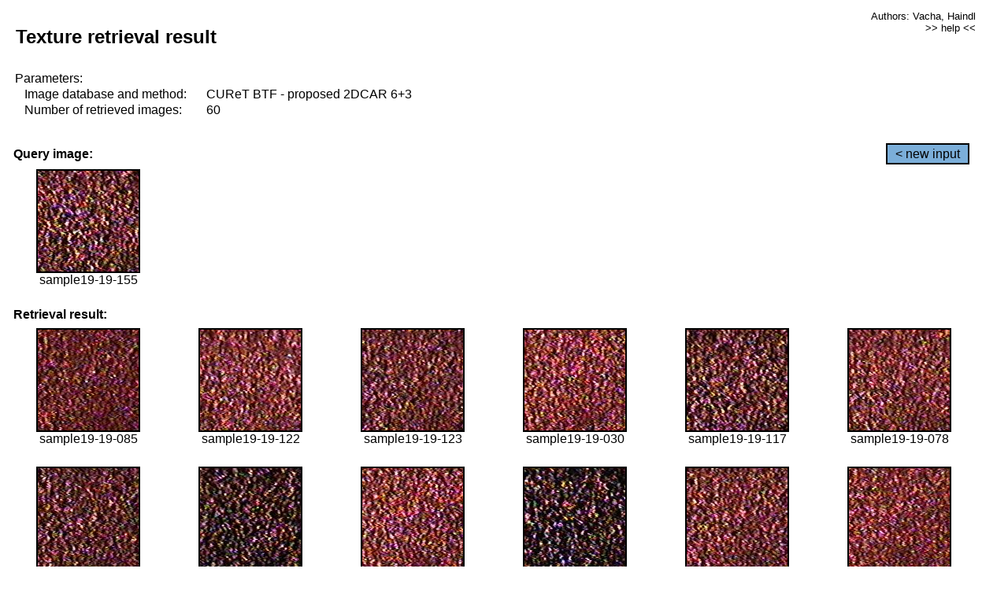

--- FILE ---
content_type: text/html;charset=UTF-8
request_url: http://cbir.utia.cas.cz/retrievalWebDemoCuret/RetrieveImages?database=0&database2=-1&input=1737&number=60&paging=38
body_size: 48805
content:


<!DOCTYPE HTML PUBLIC "-//W3C//DTD HTML 4.01 Transitional//EN"
"http://www.w3.org/TR/html4/loose.dtd">

<html>
  <head>
        <LINK REL="stylesheet" TYPE="text/css" HREF="retr.css">
    <meta http-equiv="Content-Type" content="text/html; charset=UTF-8">
    <title>Demonstration of MRF Illumination Invariants - http://ro.utia.cz/</title>
    <script>
     function toggleHelp() {
       var obj = document.getElementById('help');
	if (obj.style.display == 'none') {
          obj.style.display = 'block';
	} else {
          obj.style.display = 'none';
	}
     }
    </script>

  </head>
  <body>
     <div onclick="toggleHelp()" id="help" style="position:absolute; display:none; width:70%; height:70%; margin:5% 10%; auto; background-color:lightgray; border:1px solid darkgray; padding:2em;">
	<h1>Help</h1>
        <a href="#" style="display:block; position:absolute; top: 10px; right:10px; border:1px solid gray; padding: 2px 2px 2px 2px; text-decoration: none; color: black">x</a>
        <br>
        <p>This demonstration shows retrieval of similar textures, regardless illumination conditions.
        </p>
        
        <p>
           The CUReT texture database consists of images of 61 materials, each acquired under 92
           different illumination and viewpoint directions.
        </p>
        
        <p>
           Click on the image and system will find other similar images. The images
           are considered to be similar if the structure is similar,
           regardless colour or direction of illumination.
           The result images are ordered from left to right and than top to bottom.
           The first is image is the most similar and than dissimilarity increases.
        </p>
        <p>
           More details on algorithm of finding similar images can be found in the published
           <a href="./">articles</a>.
        </p>
        <br>
        <br>
        <br>
        <br>
        <br>
        <br>
        <br>
        <br>
        <br>
        version: October 22, 2009
 </div>
    
    <table border="0" cellpadding="3" width="98%">
      <tbody>
        <tr><td colspan="4">
            <h2>&nbsp;Texture retrieval result</h2>
          </td><td align="right" valign="top" colspan="2">
            <small><a href="./" class="authors">Authors: Vacha, Haindl</a></small><br>
            <small><a href="#" class="help" onclick="toggleHelp(); return false;">>> help <<</a></small>
        </td></tr>
        <!-- parameters -->
        <tr><td colspan="6">
            <table border="0" cellpadding="0" width="100%"><tbody>
                <tr><td>
                    &nbsp;Parameters:<br/>
                </td></tr>
                <tr><td nowrap>
                    &nbsp;&nbsp;&nbsp;&nbsp;Image database and method:&nbsp;
                  </td><td width="80%">
                    CUReT BTF - proposed 2DCAR 6+3
                  </td>
                  
                </tr>
                <tr><td nowrap>
                    &nbsp;&nbsp;&nbsp;&nbsp;Number of retrieved images:&nbsp;
                  </td><td>
                    60
                  </td>
                </tr>
            </tbody></table>
          </td>
        </tr>
        <tr><td colspan="6">
            <br/>
          </td>
        </tr>
        <!-- query image -->
        <tr><td colspan="5">
            <b>&nbsp;Query image:<br/></b>
            
          </td>
          <td align="right" class="tdbutton">
            <a href="ShowInput?database=0&database2=-1&number=60&paging=38" class="button">&lt; new input</a>
            &nbsp;
          </td>
        </tr>
        <tr><td align="center" valign="top">
            <img src="http://cbir.utia.cas.cz:80/retrievalDemo-data/e16-icip/texs/all/sample19-19-155.jpg" alt="sample19-19-155" title="Name:&nbsp;sample19-19-155,&#13;Number:&nbsp;1737,&#13;Class:&nbsp;sample19" class="texture"
                   
                   
              />
            <br/>sample19-19-155
            <br/><br/>
          </td>
        </tr>
        <!--tr><td colspan="6">
            <br/>
          </td>
        </tr-->
        <!-- result images -->
        
        <tr><td colspan="6">
            <b>&nbsp;Retrieval result:</b>
          </td>
          
        </tr>
        
        <tr>
          
          <td align="center" width="16.666666666666668%"
                    
                        valign="top"
                   
              >
            
            <a href="RetrieveImages?database=0&database2=-1&input=1701&number=60&paging=38">
              <img src="http://cbir.utia.cas.cz:80/retrievalDemo-data/e16-icip/texs/all/sample19-19-085.jpg" alt="sample19-19-085" title="Position:&nbsp;1,&#13;Name:&nbsp;sample19-19-085,&#13;Number:&nbsp;1701,&#13;Distance:&nbsp;325.211,&#13;Class:&nbsp;sample19" class="texture"
                   
                   
                   />
            </a>
            <div>sample19-19-085</div>
            &nbsp;
            
            
          </td>
          
          <td align="center" width="16.666666666666668%"
                    
                        valign="top"
                   
              >
            
            <a href="RetrieveImages?database=0&database2=-1&input=1721&number=60&paging=38">
              <img src="http://cbir.utia.cas.cz:80/retrievalDemo-data/e16-icip/texs/all/sample19-19-122.jpg" alt="sample19-19-122" title="Position:&nbsp;2,&#13;Name:&nbsp;sample19-19-122,&#13;Number:&nbsp;1721,&#13;Distance:&nbsp;326.692,&#13;Class:&nbsp;sample19" class="texture"
                   
                   
                   />
            </a>
            <div>sample19-19-122</div>
            &nbsp;
            
            
          </td>
          
          <td align="center" width="16.666666666666668%"
                    
                        valign="top"
                   
              >
            
            <a href="RetrieveImages?database=0&database2=-1&input=1722&number=60&paging=38">
              <img src="http://cbir.utia.cas.cz:80/retrievalDemo-data/e16-icip/texs/all/sample19-19-123.jpg" alt="sample19-19-123" title="Position:&nbsp;3,&#13;Name:&nbsp;sample19-19-123,&#13;Number:&nbsp;1722,&#13;Distance:&nbsp;332.765,&#13;Class:&nbsp;sample19" class="texture"
                   
                   
                   />
            </a>
            <div>sample19-19-123</div>
            &nbsp;
            
            
          </td>
          
          <td align="center" width="16.666666666666668%"
                    
                        valign="top"
                   
              >
            
            <a href="RetrieveImages?database=0&database2=-1&input=1666&number=60&paging=38">
              <img src="http://cbir.utia.cas.cz:80/retrievalDemo-data/e16-icip/texs/all/sample19-19-030.jpg" alt="sample19-19-030" title="Position:&nbsp;4,&#13;Name:&nbsp;sample19-19-030,&#13;Number:&nbsp;1666,&#13;Distance:&nbsp;335.162,&#13;Class:&nbsp;sample19" class="texture"
                   
                   
                   />
            </a>
            <div>sample19-19-030</div>
            &nbsp;
            
            
          </td>
          
          <td align="center" width="16.666666666666668%"
                    
                        valign="top"
                   
              >
            
            <a href="RetrieveImages?database=0&database2=-1&input=1718&number=60&paging=38">
              <img src="http://cbir.utia.cas.cz:80/retrievalDemo-data/e16-icip/texs/all/sample19-19-117.jpg" alt="sample19-19-117" title="Position:&nbsp;5,&#13;Name:&nbsp;sample19-19-117,&#13;Number:&nbsp;1718,&#13;Distance:&nbsp;336.016,&#13;Class:&nbsp;sample19" class="texture"
                   
                   
                   />
            </a>
            <div>sample19-19-117</div>
            &nbsp;
            
            
          </td>
          
          <td align="center" width="16.666666666666668%"
                    
                        valign="top"
                   
              >
            
            <a href="RetrieveImages?database=0&database2=-1&input=1697&number=60&paging=38">
              <img src="http://cbir.utia.cas.cz:80/retrievalDemo-data/e16-icip/texs/all/sample19-19-078.jpg" alt="sample19-19-078" title="Position:&nbsp;6,&#13;Name:&nbsp;sample19-19-078,&#13;Number:&nbsp;1697,&#13;Distance:&nbsp;337.552,&#13;Class:&nbsp;sample19" class="texture"
                   
                   
                   />
            </a>
            <div>sample19-19-078</div>
            &nbsp;
            
            
          </td>
          
          
          
        </tr>
        
        <tr>
          
          <td align="center" width="16.666666666666668%"
                    
                        valign="top"
                   
              >
            
            <a href="RetrieveImages?database=0&database2=-1&input=1720&number=60&paging=38">
              <img src="http://cbir.utia.cas.cz:80/retrievalDemo-data/e16-icip/texs/all/sample19-19-121.jpg" alt="sample19-19-121" title="Position:&nbsp;7,&#13;Name:&nbsp;sample19-19-121,&#13;Number:&nbsp;1720,&#13;Distance:&nbsp;338.338,&#13;Class:&nbsp;sample19" class="texture"
                   
                   
                   />
            </a>
            <div>sample19-19-121</div>
            &nbsp;
            
            
          </td>
          
          <td align="center" width="16.666666666666668%"
                    
                        valign="top"
                   
              >
            
            <a href="RetrieveImages?database=0&database2=-1&input=1691&number=60&paging=38">
              <img src="http://cbir.utia.cas.cz:80/retrievalDemo-data/e16-icip/texs/all/sample19-19-063.jpg" alt="sample19-19-063" title="Position:&nbsp;8,&#13;Name:&nbsp;sample19-19-063,&#13;Number:&nbsp;1691,&#13;Distance:&nbsp;341.27,&#13;Class:&nbsp;sample19" class="texture"
                   
                   
                   />
            </a>
            <div>sample19-19-063</div>
            &nbsp;
            
            
          </td>
          
          <td align="center" width="16.666666666666668%"
                    
                        valign="top"
                   
              >
            
            <a href="RetrieveImages?database=0&database2=-1&input=1664&number=60&paging=38">
              <img src="http://cbir.utia.cas.cz:80/retrievalDemo-data/e16-icip/texs/all/sample19-19-026.jpg" alt="sample19-19-026" title="Position:&nbsp;9,&#13;Name:&nbsp;sample19-19-026,&#13;Number:&nbsp;1664,&#13;Distance:&nbsp;341.493,&#13;Class:&nbsp;sample19" class="texture"
                   
                   
                   />
            </a>
            <div>sample19-19-026</div>
            &nbsp;
            
            
          </td>
          
          <td align="center" width="16.666666666666668%"
                    
                        valign="top"
                   
              >
            
            <a href="RetrieveImages?database=0&database2=-1&input=1733&number=60&paging=38">
              <img src="http://cbir.utia.cas.cz:80/retrievalDemo-data/e16-icip/texs/all/sample19-19-149.jpg" alt="sample19-19-149" title="Position:&nbsp;10,&#13;Name:&nbsp;sample19-19-149,&#13;Number:&nbsp;1733,&#13;Distance:&nbsp;341.591,&#13;Class:&nbsp;sample19" class="texture"
                   
                   
                   />
            </a>
            <div>sample19-19-149</div>
            &nbsp;
            
            
          </td>
          
          <td align="center" width="16.666666666666668%"
                    
                        valign="top"
                   
              >
            
            <a href="RetrieveImages?database=0&database2=-1&input=1698&number=60&paging=38">
              <img src="http://cbir.utia.cas.cz:80/retrievalDemo-data/e16-icip/texs/all/sample19-19-079.jpg" alt="sample19-19-079" title="Position:&nbsp;11,&#13;Name:&nbsp;sample19-19-079,&#13;Number:&nbsp;1698,&#13;Distance:&nbsp;341.984,&#13;Class:&nbsp;sample19" class="texture"
                   
                   
                   />
            </a>
            <div>sample19-19-079</div>
            &nbsp;
            
            
          </td>
          
          <td align="center" width="16.666666666666668%"
                    
                        valign="top"
                   
              >
            
            <a href="RetrieveImages?database=0&database2=-1&input=1671&number=60&paging=38">
              <img src="http://cbir.utia.cas.cz:80/retrievalDemo-data/e16-icip/texs/all/sample19-19-037.jpg" alt="sample19-19-037" title="Position:&nbsp;12,&#13;Name:&nbsp;sample19-19-037,&#13;Number:&nbsp;1671,&#13;Distance:&nbsp;344.35,&#13;Class:&nbsp;sample19" class="texture"
                   
                   
                   />
            </a>
            <div>sample19-19-037</div>
            &nbsp;
            
            
          </td>
          
          
          
        </tr>
        
        <tr>
          
          <td align="center" width="16.666666666666668%"
                    
                        valign="top"
                   
              >
            
            <a href="RetrieveImages?database=0&database2=-1&input=1661&number=60&paging=38">
              <img src="http://cbir.utia.cas.cz:80/retrievalDemo-data/e16-icip/texs/all/sample19-19-019.jpg" alt="sample19-19-019" title="Position:&nbsp;13,&#13;Name:&nbsp;sample19-19-019,&#13;Number:&nbsp;1661,&#13;Distance:&nbsp;345.308,&#13;Class:&nbsp;sample19" class="texture"
                   
                   
                   />
            </a>
            <div>sample19-19-019</div>
            &nbsp;
            
            
          </td>
          
          <td align="center" width="16.666666666666668%"
                    
                        valign="top"
                   
              >
            
            <a href="RetrieveImages?database=0&database2=-1&input=1717&number=60&paging=38">
              <img src="http://cbir.utia.cas.cz:80/retrievalDemo-data/e16-icip/texs/all/sample19-19-116.jpg" alt="sample19-19-116" title="Position:&nbsp;14,&#13;Name:&nbsp;sample19-19-116,&#13;Number:&nbsp;1717,&#13;Distance:&nbsp;345.312,&#13;Class:&nbsp;sample19" class="texture"
                   
                   
                   />
            </a>
            <div>sample19-19-116</div>
            &nbsp;
            
            
          </td>
          
          <td align="center" width="16.666666666666668%"
                    
                        valign="top"
                   
              >
            
            <a href="RetrieveImages?database=0&database2=-1&input=1738&number=60&paging=38">
              <img src="http://cbir.utia.cas.cz:80/retrievalDemo-data/e16-icip/texs/all/sample19-19-156.jpg" alt="sample19-19-156" title="Position:&nbsp;15,&#13;Name:&nbsp;sample19-19-156,&#13;Number:&nbsp;1738,&#13;Distance:&nbsp;345.394,&#13;Class:&nbsp;sample19" class="texture"
                   
                   
                   />
            </a>
            <div>sample19-19-156</div>
            &nbsp;
            
            
          </td>
          
          <td align="center" width="16.666666666666668%"
                    
                        valign="top"
                   
              >
            
            <a href="RetrieveImages?database=0&database2=-1&input=1736&number=60&paging=38">
              <img src="http://cbir.utia.cas.cz:80/retrievalDemo-data/e16-icip/texs/all/sample19-19-154.jpg" alt="sample19-19-154" title="Position:&nbsp;16,&#13;Name:&nbsp;sample19-19-154,&#13;Number:&nbsp;1736,&#13;Distance:&nbsp;345.421,&#13;Class:&nbsp;sample19" class="texture"
                   
                   
                   />
            </a>
            <div>sample19-19-154</div>
            &nbsp;
            
            
          </td>
          
          <td align="center" width="16.666666666666668%"
                    
                        valign="top"
                   
              >
            
            <a href="RetrieveImages?database=0&database2=-1&input=1667&number=60&paging=38">
              <img src="http://cbir.utia.cas.cz:80/retrievalDemo-data/e16-icip/texs/all/sample19-19-032.jpg" alt="sample19-19-032" title="Position:&nbsp;17,&#13;Name:&nbsp;sample19-19-032,&#13;Number:&nbsp;1667,&#13;Distance:&nbsp;345.765,&#13;Class:&nbsp;sample19" class="texture"
                   
                   
                   />
            </a>
            <div>sample19-19-032</div>
            &nbsp;
            
            
          </td>
          
          <td align="center" width="16.666666666666668%"
                    
                        valign="top"
                   
              >
            
            <a href="RetrieveImages?database=0&database2=-1&input=1743&number=60&paging=38">
              <img src="http://cbir.utia.cas.cz:80/retrievalDemo-data/e16-icip/texs/all/sample19-19-175.jpg" alt="sample19-19-175" title="Position:&nbsp;18,&#13;Name:&nbsp;sample19-19-175,&#13;Number:&nbsp;1743,&#13;Distance:&nbsp;346.244,&#13;Class:&nbsp;sample19" class="texture"
                   
                   
                   />
            </a>
            <div>sample19-19-175</div>
            &nbsp;
            
            
          </td>
          
          
          
        </tr>
        
        <tr>
          
          <td align="center" width="16.666666666666668%"
                    
                        valign="top"
                   
              >
            
            <a href="RetrieveImages?database=0&database2=-1&input=1662&number=60&paging=38">
              <img src="http://cbir.utia.cas.cz:80/retrievalDemo-data/e16-icip/texs/all/sample19-19-022.jpg" alt="sample19-19-022" title="Position:&nbsp;19,&#13;Name:&nbsp;sample19-19-022,&#13;Number:&nbsp;1662,&#13;Distance:&nbsp;347.206,&#13;Class:&nbsp;sample19" class="texture"
                   
                   
                   />
            </a>
            <div>sample19-19-022</div>
            &nbsp;
            
            
          </td>
          
          <td align="center" width="16.666666666666668%"
                    
                        valign="top"
                   
              >
            
            <a href="RetrieveImages?database=0&database2=-1&input=1727&number=60&paging=38">
              <img src="http://cbir.utia.cas.cz:80/retrievalDemo-data/e16-icip/texs/all/sample19-19-134.jpg" alt="sample19-19-134" title="Position:&nbsp;20,&#13;Name:&nbsp;sample19-19-134,&#13;Number:&nbsp;1727,&#13;Distance:&nbsp;347.615,&#13;Class:&nbsp;sample19" class="texture"
                   
                   
                   />
            </a>
            <div>sample19-19-134</div>
            &nbsp;
            
            
          </td>
          
          <td align="center" width="16.666666666666668%"
                    
                        valign="top"
                   
              >
            
            <a href="RetrieveImages?database=0&database2=-1&input=1745&number=60&paging=38">
              <img src="http://cbir.utia.cas.cz:80/retrievalDemo-data/e16-icip/texs/all/sample19-19-179.jpg" alt="sample19-19-179" title="Position:&nbsp;21,&#13;Name:&nbsp;sample19-19-179,&#13;Number:&nbsp;1745,&#13;Distance:&nbsp;349.112,&#13;Class:&nbsp;sample19" class="texture"
                   
                   
                   />
            </a>
            <div>sample19-19-179</div>
            &nbsp;
            
            
          </td>
          
          <td align="center" width="16.666666666666668%"
                    
                        valign="top"
                   
              >
            
            <a href="RetrieveImages?database=0&database2=-1&input=1714&number=60&paging=38">
              <img src="http://cbir.utia.cas.cz:80/retrievalDemo-data/e16-icip/texs/all/sample19-19-109.jpg" alt="sample19-19-109" title="Position:&nbsp;22,&#13;Name:&nbsp;sample19-19-109,&#13;Number:&nbsp;1714,&#13;Distance:&nbsp;349.507,&#13;Class:&nbsp;sample19" class="texture"
                   
                   
                   />
            </a>
            <div>sample19-19-109</div>
            &nbsp;
            
            
          </td>
          
          <td align="center" width="16.666666666666668%"
                    
                        valign="top"
                   
              >
            
            <a href="RetrieveImages?database=0&database2=-1&input=1744&number=60&paging=38">
              <img src="http://cbir.utia.cas.cz:80/retrievalDemo-data/e16-icip/texs/all/sample19-19-178.jpg" alt="sample19-19-178" title="Position:&nbsp;23,&#13;Name:&nbsp;sample19-19-178,&#13;Number:&nbsp;1744,&#13;Distance:&nbsp;349.793,&#13;Class:&nbsp;sample19" class="texture"
                   
                   
                   />
            </a>
            <div>sample19-19-178</div>
            &nbsp;
            
            
          </td>
          
          <td align="center" width="16.666666666666668%"
                    
                        valign="top"
                   
              >
            
            <a href="RetrieveImages?database=0&database2=-1&input=1746&number=60&paging=38">
              <img src="http://cbir.utia.cas.cz:80/retrievalDemo-data/e16-icip/texs/all/sample19-19-181.jpg" alt="sample19-19-181" title="Position:&nbsp;24,&#13;Name:&nbsp;sample19-19-181,&#13;Number:&nbsp;1746,&#13;Distance:&nbsp;349.91,&#13;Class:&nbsp;sample19" class="texture"
                   
                   
                   />
            </a>
            <div>sample19-19-181</div>
            &nbsp;
            
            
          </td>
          
          
          
        </tr>
        
        <tr>
          
          <td align="center" width="16.666666666666668%"
                    
                        valign="top"
                   
              >
            
            <a href="RetrieveImages?database=0&database2=-1&input=1740&number=60&paging=38">
              <img src="http://cbir.utia.cas.cz:80/retrievalDemo-data/e16-icip/texs/all/sample19-19-160.jpg" alt="sample19-19-160" title="Position:&nbsp;25,&#13;Name:&nbsp;sample19-19-160,&#13;Number:&nbsp;1740,&#13;Distance:&nbsp;349.938,&#13;Class:&nbsp;sample19" class="texture"
                   
                   
                   />
            </a>
            <div>sample19-19-160</div>
            &nbsp;
            
            
          </td>
          
          <td align="center" width="16.666666666666668%"
                    
                        valign="top"
                   
              >
            
            <a href="RetrieveImages?database=0&database2=-1&input=1719&number=60&paging=38">
              <img src="http://cbir.utia.cas.cz:80/retrievalDemo-data/e16-icip/texs/all/sample19-19-119.jpg" alt="sample19-19-119" title="Position:&nbsp;26,&#13;Name:&nbsp;sample19-19-119,&#13;Number:&nbsp;1719,&#13;Distance:&nbsp;350.068,&#13;Class:&nbsp;sample19" class="texture"
                   
                   
                   />
            </a>
            <div>sample19-19-119</div>
            &nbsp;
            
            
          </td>
          
          <td align="center" width="16.666666666666668%"
                    
                        valign="top"
                   
              >
            
            <a href="RetrieveImages?database=0&database2=-1&input=1694&number=60&paging=38">
              <img src="http://cbir.utia.cas.cz:80/retrievalDemo-data/e16-icip/texs/all/sample19-19-071.jpg" alt="sample19-19-071" title="Position:&nbsp;27,&#13;Name:&nbsp;sample19-19-071,&#13;Number:&nbsp;1694,&#13;Distance:&nbsp;350.822,&#13;Class:&nbsp;sample19" class="texture"
                   
                   
                   />
            </a>
            <div>sample19-19-071</div>
            &nbsp;
            
            
          </td>
          
          <td align="center" width="16.666666666666668%"
                    
                        valign="top"
                   
              >
            
            <a href="RetrieveImages?database=0&database2=-1&input=1708&number=60&paging=38">
              <img src="http://cbir.utia.cas.cz:80/retrievalDemo-data/e16-icip/texs/all/sample19-19-099.jpg" alt="sample19-19-099" title="Position:&nbsp;28,&#13;Name:&nbsp;sample19-19-099,&#13;Number:&nbsp;1708,&#13;Distance:&nbsp;350.9,&#13;Class:&nbsp;sample19" class="texture"
                   
                   
                   />
            </a>
            <div>sample19-19-099</div>
            &nbsp;
            
            
          </td>
          
          <td align="center" width="16.666666666666668%"
                    
                        valign="top"
                   
              >
            
            <a href="RetrieveImages?database=0&database2=-1&input=1715&number=60&paging=38">
              <img src="http://cbir.utia.cas.cz:80/retrievalDemo-data/e16-icip/texs/all/sample19-19-112.jpg" alt="sample19-19-112" title="Position:&nbsp;29,&#13;Name:&nbsp;sample19-19-112,&#13;Number:&nbsp;1715,&#13;Distance:&nbsp;351.279,&#13;Class:&nbsp;sample19" class="texture"
                   
                   
                   />
            </a>
            <div>sample19-19-112</div>
            &nbsp;
            
            
          </td>
          
          <td align="center" width="16.666666666666668%"
                    
                        valign="top"
                   
              >
            
            <a href="RetrieveImages?database=0&database2=-1&input=1700&number=60&paging=38">
              <img src="http://cbir.utia.cas.cz:80/retrievalDemo-data/e16-icip/texs/all/sample19-19-084.jpg" alt="sample19-19-084" title="Position:&nbsp;30,&#13;Name:&nbsp;sample19-19-084,&#13;Number:&nbsp;1700,&#13;Distance:&nbsp;351.407,&#13;Class:&nbsp;sample19" class="texture"
                   
                   
                   />
            </a>
            <div>sample19-19-084</div>
            &nbsp;
            
            
          </td>
          
          
          
        </tr>
        
        <tr>
          
          <td align="center" width="16.666666666666668%"
                    
                        valign="top"
                   
              >
            
            <a href="RetrieveImages?database=0&database2=-1&input=4965&number=60&paging=38">
              <img src="http://cbir.utia.cas.cz:80/retrievalDemo-data/e16-icip/texs/all/sample54-54-179.jpg" alt="sample54-54-179" title="Position:&nbsp;31,&#13;Name:&nbsp;sample54-54-179,&#13;Number:&nbsp;4965,&#13;Distance:&nbsp;351.635,&#13;Class:&nbsp;sample54" class="texture"
                   
                   
                   />
            </a>
            <div>sample54-54-179</div>
            &nbsp;
            
            
          </td>
          
          <td align="center" width="16.666666666666668%"
                    
                        valign="top"
                   
              >
            
            <a href="RetrieveImages?database=0&database2=-1&input=1724&number=60&paging=38">
              <img src="http://cbir.utia.cas.cz:80/retrievalDemo-data/e16-icip/texs/all/sample19-19-128.jpg" alt="sample19-19-128" title="Position:&nbsp;32,&#13;Name:&nbsp;sample19-19-128,&#13;Number:&nbsp;1724,&#13;Distance:&nbsp;352.565,&#13;Class:&nbsp;sample19" class="texture"
                   
                   
                   />
            </a>
            <div>sample19-19-128</div>
            &nbsp;
            
            
          </td>
          
          <td align="center" width="16.666666666666668%"
                    
                        valign="top"
                   
              >
            
            <a href="RetrieveImages?database=0&database2=-1&input=1696&number=60&paging=38">
              <img src="http://cbir.utia.cas.cz:80/retrievalDemo-data/e16-icip/texs/all/sample19-19-076.jpg" alt="sample19-19-076" title="Position:&nbsp;33,&#13;Name:&nbsp;sample19-19-076,&#13;Number:&nbsp;1696,&#13;Distance:&nbsp;352.566,&#13;Class:&nbsp;sample19" class="texture"
                   
                   
                   />
            </a>
            <div>sample19-19-076</div>
            &nbsp;
            
            
          </td>
          
          <td align="center" width="16.666666666666668%"
                    
                        valign="top"
                   
              >
            
            <a href="RetrieveImages?database=0&database2=-1&input=1658&number=60&paging=38">
              <img src="http://cbir.utia.cas.cz:80/retrievalDemo-data/e16-icip/texs/all/sample19-19-014.jpg" alt="sample19-19-014" title="Position:&nbsp;34,&#13;Name:&nbsp;sample19-19-014,&#13;Number:&nbsp;1658,&#13;Distance:&nbsp;352.97,&#13;Class:&nbsp;sample19" class="texture"
                   
                   
                   />
            </a>
            <div>sample19-19-014</div>
            &nbsp;
            
            
          </td>
          
          <td align="center" width="16.666666666666668%"
                    
                        valign="top"
                   
              >
            
            <a href="RetrieveImages?database=0&database2=-1&input=1659&number=60&paging=38">
              <img src="http://cbir.utia.cas.cz:80/retrievalDemo-data/e16-icip/texs/all/sample19-19-016.jpg" alt="sample19-19-016" title="Position:&nbsp;35,&#13;Name:&nbsp;sample19-19-016,&#13;Number:&nbsp;1659,&#13;Distance:&nbsp;353.056,&#13;Class:&nbsp;sample19" class="texture"
                   
                   
                   />
            </a>
            <div>sample19-19-016</div>
            &nbsp;
            
            
          </td>
          
          <td align="center" width="16.666666666666668%"
                    
                        valign="top"
                   
              >
            
            <a href="RetrieveImages?database=0&database2=-1&input=1660&number=60&paging=38">
              <img src="http://cbir.utia.cas.cz:80/retrievalDemo-data/e16-icip/texs/all/sample19-19-017.jpg" alt="sample19-19-017" title="Position:&nbsp;36,&#13;Name:&nbsp;sample19-19-017,&#13;Number:&nbsp;1660,&#13;Distance:&nbsp;353.745,&#13;Class:&nbsp;sample19" class="texture"
                   
                   
                   />
            </a>
            <div>sample19-19-017</div>
            &nbsp;
            
            
          </td>
          
          
          
        </tr>
        
        <tr>
          
          <td align="center" width="16.666666666666668%"
                    
                        valign="top"
                   
              >
            
            <a href="RetrieveImages?database=0&database2=-1&input=1726&number=60&paging=38">
              <img src="http://cbir.utia.cas.cz:80/retrievalDemo-data/e16-icip/texs/all/sample19-19-131.jpg" alt="sample19-19-131" title="Position:&nbsp;37,&#13;Name:&nbsp;sample19-19-131,&#13;Number:&nbsp;1726,&#13;Distance:&nbsp;354.177,&#13;Class:&nbsp;sample19" class="texture"
                   
                   
                   />
            </a>
            <div>sample19-19-131</div>
            &nbsp;
            
            
          </td>
          
          <td align="center" width="16.666666666666668%"
                    
                        valign="top"
                   
              >
            
            <a href="RetrieveImages?database=0&database2=-1&input=1705&number=60&paging=38">
              <img src="http://cbir.utia.cas.cz:80/retrievalDemo-data/e16-icip/texs/all/sample19-19-094.jpg" alt="sample19-19-094" title="Position:&nbsp;38,&#13;Name:&nbsp;sample19-19-094,&#13;Number:&nbsp;1705,&#13;Distance:&nbsp;354.197,&#13;Class:&nbsp;sample19" class="texture"
                   
                   
                   />
            </a>
            <div>sample19-19-094</div>
            &nbsp;
            
            
          </td>
          
          <td align="center" width="16.666666666666668%"
                    
                        valign="top"
                   
              >
            
            <a href="RetrieveImages?database=0&database2=-1&input=1707&number=60&paging=38">
              <img src="http://cbir.utia.cas.cz:80/retrievalDemo-data/e16-icip/texs/all/sample19-19-097.jpg" alt="sample19-19-097" title="Position:&nbsp;39,&#13;Name:&nbsp;sample19-19-097,&#13;Number:&nbsp;1707,&#13;Distance:&nbsp;354.353,&#13;Class:&nbsp;sample19" class="texture"
                   
                   
                   />
            </a>
            <div>sample19-19-097</div>
            &nbsp;
            
            
          </td>
          
          <td align="center" width="16.666666666666668%"
                    
                        valign="top"
                   
              >
            
            <a href="RetrieveImages?database=0&database2=-1&input=1702&number=60&paging=38">
              <img src="http://cbir.utia.cas.cz:80/retrievalDemo-data/e16-icip/texs/all/sample19-19-087.jpg" alt="sample19-19-087" title="Position:&nbsp;40,&#13;Name:&nbsp;sample19-19-087,&#13;Number:&nbsp;1702,&#13;Distance:&nbsp;354.645,&#13;Class:&nbsp;sample19" class="texture"
                   
                   
                   />
            </a>
            <div>sample19-19-087</div>
            &nbsp;
            
            
          </td>
          
          <td align="center" width="16.666666666666668%"
                    
                        valign="top"
                   
              >
            
            <a href="RetrieveImages?database=0&database2=-1&input=1739&number=60&paging=38">
              <img src="http://cbir.utia.cas.cz:80/retrievalDemo-data/e16-icip/texs/all/sample19-19-158.jpg" alt="sample19-19-158" title="Position:&nbsp;41,&#13;Name:&nbsp;sample19-19-158,&#13;Number:&nbsp;1739,&#13;Distance:&nbsp;354.831,&#13;Class:&nbsp;sample19" class="texture"
                   
                   
                   />
            </a>
            <div>sample19-19-158</div>
            &nbsp;
            
            
          </td>
          
          <td align="center" width="16.666666666666668%"
                    
                        valign="top"
                   
              >
            
            <a href="RetrieveImages?database=0&database2=-1&input=1665&number=60&paging=38">
              <img src="http://cbir.utia.cas.cz:80/retrievalDemo-data/e16-icip/texs/all/sample19-19-028.jpg" alt="sample19-19-028" title="Position:&nbsp;42,&#13;Name:&nbsp;sample19-19-028,&#13;Number:&nbsp;1665,&#13;Distance:&nbsp;354.932,&#13;Class:&nbsp;sample19" class="texture"
                   
                   
                   />
            </a>
            <div>sample19-19-028</div>
            &nbsp;
            
            
          </td>
          
          
          
        </tr>
        
        <tr>
          
          <td align="center" width="16.666666666666668%"
                    
                        valign="top"
                   
              >
            
            <a href="RetrieveImages?database=0&database2=-1&input=1699&number=60&paging=38">
              <img src="http://cbir.utia.cas.cz:80/retrievalDemo-data/e16-icip/texs/all/sample19-19-081.jpg" alt="sample19-19-081" title="Position:&nbsp;43,&#13;Name:&nbsp;sample19-19-081,&#13;Number:&nbsp;1699,&#13;Distance:&nbsp;355.525,&#13;Class:&nbsp;sample19" class="texture"
                   
                   
                   />
            </a>
            <div>sample19-19-081</div>
            &nbsp;
            
            
          </td>
          
          <td align="center" width="16.666666666666668%"
                    
                        valign="top"
                   
              >
            
            <a href="RetrieveImages?database=0&database2=-1&input=1703&number=60&paging=38">
              <img src="http://cbir.utia.cas.cz:80/retrievalDemo-data/e16-icip/texs/all/sample19-19-090.jpg" alt="sample19-19-090" title="Position:&nbsp;44,&#13;Name:&nbsp;sample19-19-090,&#13;Number:&nbsp;1703,&#13;Distance:&nbsp;355.584,&#13;Class:&nbsp;sample19" class="texture"
                   
                   
                   />
            </a>
            <div>sample19-19-090</div>
            &nbsp;
            
            
          </td>
          
          <td align="center" width="16.666666666666668%"
                    
                        valign="top"
                   
              >
            
            <a href="RetrieveImages?database=0&database2=-1&input=1686&number=60&paging=38">
              <img src="http://cbir.utia.cas.cz:80/retrievalDemo-data/e16-icip/texs/all/sample19-19-054.jpg" alt="sample19-19-054" title="Position:&nbsp;45,&#13;Name:&nbsp;sample19-19-054,&#13;Number:&nbsp;1686,&#13;Distance:&nbsp;355.675,&#13;Class:&nbsp;sample19" class="texture"
                   
                   
                   />
            </a>
            <div>sample19-19-054</div>
            &nbsp;
            
            
          </td>
          
          <td align="center" width="16.666666666666668%"
                    
                        valign="top"
                   
              >
            
            <a href="RetrieveImages?database=0&database2=-1&input=1675&number=60&paging=38">
              <img src="http://cbir.utia.cas.cz:80/retrievalDemo-data/e16-icip/texs/all/sample19-19-043.jpg" alt="sample19-19-043" title="Position:&nbsp;46,&#13;Name:&nbsp;sample19-19-043,&#13;Number:&nbsp;1675,&#13;Distance:&nbsp;355.761,&#13;Class:&nbsp;sample19" class="texture"
                   
                   
                   />
            </a>
            <div>sample19-19-043</div>
            &nbsp;
            
            
          </td>
          
          <td align="center" width="16.666666666666668%"
                    
                        valign="top"
                   
              >
            
            <a href="RetrieveImages?database=0&database2=-1&input=1735&number=60&paging=38">
              <img src="http://cbir.utia.cas.cz:80/retrievalDemo-data/e16-icip/texs/all/sample19-19-152.jpg" alt="sample19-19-152" title="Position:&nbsp;47,&#13;Name:&nbsp;sample19-19-152,&#13;Number:&nbsp;1735,&#13;Distance:&nbsp;355.844,&#13;Class:&nbsp;sample19" class="texture"
                   
                   
                   />
            </a>
            <div>sample19-19-152</div>
            &nbsp;
            
            
          </td>
          
          <td align="center" width="16.666666666666668%"
                    
                        valign="top"
                   
              >
            
            <a href="RetrieveImages?database=0&database2=-1&input=1672&number=60&paging=38">
              <img src="http://cbir.utia.cas.cz:80/retrievalDemo-data/e16-icip/texs/all/sample19-19-039.jpg" alt="sample19-19-039" title="Position:&nbsp;48,&#13;Name:&nbsp;sample19-19-039,&#13;Number:&nbsp;1672,&#13;Distance:&nbsp;356.642,&#13;Class:&nbsp;sample19" class="texture"
                   
                   
                   />
            </a>
            <div>sample19-19-039</div>
            &nbsp;
            
            
          </td>
          
          
          
        </tr>
        
        <tr>
          
          <td align="center" width="16.666666666666668%"
                    
                        valign="top"
                   
              >
            
            <a href="RetrieveImages?database=0&database2=-1&input=1663&number=60&paging=38">
              <img src="http://cbir.utia.cas.cz:80/retrievalDemo-data/e16-icip/texs/all/sample19-19-025.jpg" alt="sample19-19-025" title="Position:&nbsp;49,&#13;Name:&nbsp;sample19-19-025,&#13;Number:&nbsp;1663,&#13;Distance:&nbsp;357.914,&#13;Class:&nbsp;sample19" class="texture"
                   
                   
                   />
            </a>
            <div>sample19-19-025</div>
            &nbsp;
            
            
          </td>
          
          <td align="center" width="16.666666666666668%"
                    
                        valign="top"
                   
              >
            
            <a href="RetrieveImages?database=0&database2=-1&input=1656&number=60&paging=38">
              <img src="http://cbir.utia.cas.cz:80/retrievalDemo-data/e16-icip/texs/all/sample19-19-002.jpg" alt="sample19-19-002" title="Position:&nbsp;50,&#13;Name:&nbsp;sample19-19-002,&#13;Number:&nbsp;1656,&#13;Distance:&nbsp;358.927,&#13;Class:&nbsp;sample19" class="texture"
                   
                   
                   />
            </a>
            <div>sample19-19-002</div>
            &nbsp;
            
            
          </td>
          
          <td align="center" width="16.666666666666668%"
                    
                        valign="top"
                   
              >
            
            <a href="RetrieveImages?database=0&database2=-1&input=1679&number=60&paging=38">
              <img src="http://cbir.utia.cas.cz:80/retrievalDemo-data/e16-icip/texs/all/sample19-19-047.jpg" alt="sample19-19-047" title="Position:&nbsp;51,&#13;Name:&nbsp;sample19-19-047,&#13;Number:&nbsp;1679,&#13;Distance:&nbsp;359.002,&#13;Class:&nbsp;sample19" class="texture"
                   
                   
                   />
            </a>
            <div>sample19-19-047</div>
            &nbsp;
            
            
          </td>
          
          <td align="center" width="16.666666666666668%"
                    
                        valign="top"
                   
              >
            
            <a href="RetrieveImages?database=0&database2=-1&input=1741&number=60&paging=38">
              <img src="http://cbir.utia.cas.cz:80/retrievalDemo-data/e16-icip/texs/all/sample19-19-161.jpg" alt="sample19-19-161" title="Position:&nbsp;52,&#13;Name:&nbsp;sample19-19-161,&#13;Number:&nbsp;1741,&#13;Distance:&nbsp;359.362,&#13;Class:&nbsp;sample19" class="texture"
                   
                   
                   />
            </a>
            <div>sample19-19-161</div>
            &nbsp;
            
            
          </td>
          
          <td align="center" width="16.666666666666668%"
                    
                        valign="top"
                   
              >
            
            <a href="RetrieveImages?database=0&database2=-1&input=1693&number=60&paging=38">
              <img src="http://cbir.utia.cas.cz:80/retrievalDemo-data/e16-icip/texs/all/sample19-19-068.jpg" alt="sample19-19-068" title="Position:&nbsp;53,&#13;Name:&nbsp;sample19-19-068,&#13;Number:&nbsp;1693,&#13;Distance:&nbsp;359.524,&#13;Class:&nbsp;sample19" class="texture"
                   
                   
                   />
            </a>
            <div>sample19-19-068</div>
            &nbsp;
            
            
          </td>
          
          <td align="center" width="16.666666666666668%"
                    
                        valign="top"
                   
              >
            
            <a href="RetrieveImages?database=0&database2=-1&input=1734&number=60&paging=38">
              <img src="http://cbir.utia.cas.cz:80/retrievalDemo-data/e16-icip/texs/all/sample19-19-150.jpg" alt="sample19-19-150" title="Position:&nbsp;54,&#13;Name:&nbsp;sample19-19-150,&#13;Number:&nbsp;1734,&#13;Distance:&nbsp;360.854,&#13;Class:&nbsp;sample19" class="texture"
                   
                   
                   />
            </a>
            <div>sample19-19-150</div>
            &nbsp;
            
            
          </td>
          
          
          
        </tr>
        
        <tr>
          
          <td align="center" width="16.666666666666668%"
                    
                        valign="top"
                   
              >
            
            <a href="RetrieveImages?database=0&database2=-1&input=1710&number=60&paging=38">
              <img src="http://cbir.utia.cas.cz:80/retrievalDemo-data/e16-icip/texs/all/sample19-19-102.jpg" alt="sample19-19-102" title="Position:&nbsp;55,&#13;Name:&nbsp;sample19-19-102,&#13;Number:&nbsp;1710,&#13;Distance:&nbsp;361.144,&#13;Class:&nbsp;sample19" class="texture"
                   
                   
                   />
            </a>
            <div>sample19-19-102</div>
            &nbsp;
            
            
          </td>
          
          <td align="center" width="16.666666666666668%"
                    
                        valign="top"
                   
              >
            
            <a href="RetrieveImages?database=0&database2=-1&input=1670&number=60&paging=38">
              <img src="http://cbir.utia.cas.cz:80/retrievalDemo-data/e16-icip/texs/all/sample19-19-036.jpg" alt="sample19-19-036" title="Position:&nbsp;56,&#13;Name:&nbsp;sample19-19-036,&#13;Number:&nbsp;1670,&#13;Distance:&nbsp;361.354,&#13;Class:&nbsp;sample19" class="texture"
                   
                   
                   />
            </a>
            <div>sample19-19-036</div>
            &nbsp;
            
            
          </td>
          
          <td align="center" width="16.666666666666668%"
                    
                        valign="top"
                   
              >
            
            <a href="RetrieveImages?database=0&database2=-1&input=1682&number=60&paging=38">
              <img src="http://cbir.utia.cas.cz:80/retrievalDemo-data/e16-icip/texs/all/sample19-19-050.jpg" alt="sample19-19-050" title="Position:&nbsp;57,&#13;Name:&nbsp;sample19-19-050,&#13;Number:&nbsp;1682,&#13;Distance:&nbsp;361.803,&#13;Class:&nbsp;sample19" class="texture"
                   
                   
                   />
            </a>
            <div>sample19-19-050</div>
            &nbsp;
            
            
          </td>
          
          <td align="center" width="16.666666666666668%"
                    
                        valign="top"
                   
              >
            
            <a href="RetrieveImages?database=0&database2=-1&input=1725&number=60&paging=38">
              <img src="http://cbir.utia.cas.cz:80/retrievalDemo-data/e16-icip/texs/all/sample19-19-129.jpg" alt="sample19-19-129" title="Position:&nbsp;58,&#13;Name:&nbsp;sample19-19-129,&#13;Number:&nbsp;1725,&#13;Distance:&nbsp;361.866,&#13;Class:&nbsp;sample19" class="texture"
                   
                   
                   />
            </a>
            <div>sample19-19-129</div>
            &nbsp;
            
            
          </td>
          
          <td align="center" width="16.666666666666668%"
                    
                        valign="top"
                   
              >
            
            <a href="RetrieveImages?database=0&database2=-1&input=1704&number=60&paging=38">
              <img src="http://cbir.utia.cas.cz:80/retrievalDemo-data/e16-icip/texs/all/sample19-19-093.jpg" alt="sample19-19-093" title="Position:&nbsp;59,&#13;Name:&nbsp;sample19-19-093,&#13;Number:&nbsp;1704,&#13;Distance:&nbsp;362.126,&#13;Class:&nbsp;sample19" class="texture"
                   
                   
                   />
            </a>
            <div>sample19-19-093</div>
            &nbsp;
            
            
          </td>
          
          <td align="center" width="16.666666666666668%"
                    
                        valign="top"
                   
              >
            
            <a href="RetrieveImages?database=0&database2=-1&input=1695&number=60&paging=38">
              <img src="http://cbir.utia.cas.cz:80/retrievalDemo-data/e16-icip/texs/all/sample19-19-073.jpg" alt="sample19-19-073" title="Position:&nbsp;60,&#13;Name:&nbsp;sample19-19-073,&#13;Number:&nbsp;1695,&#13;Distance:&nbsp;362.612,&#13;Class:&nbsp;sample19" class="texture"
                   
                   
                   />
            </a>
            <div>sample19-19-073</div>
            &nbsp;
            
            
          </td>
          
          
          
        </tr>
        
      </tbody>
    </table>

  </body>
</html>
